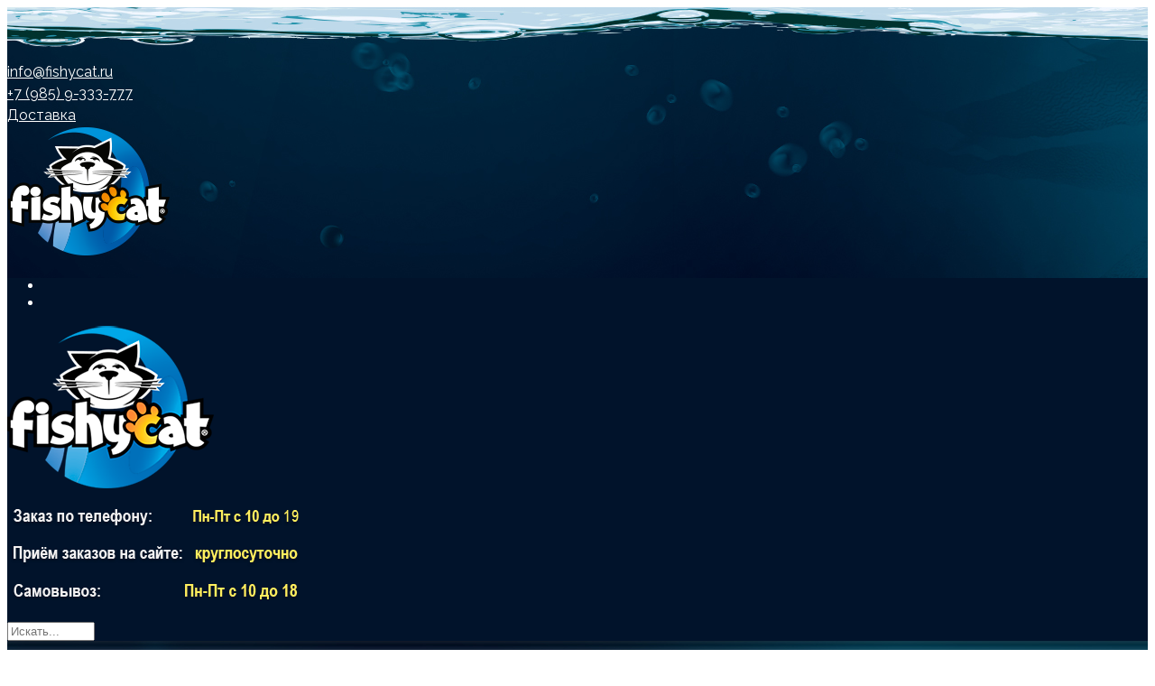

--- FILE ---
content_type: text/html; charset=utf-8
request_url: https://fishycat.ru/catalog/vobler-fishycat-tigercub-205f-_-x09-_glow
body_size: 12603
content:
<!DOCTYPE html>
<html xmlns="http://www.w3.org/1999/xhtml" xml:lang="ru-ru" lang="ru-ru" dir="ltr">
<head>
    <meta http-equiv="X-UA-Compatible" content="IE=edge">
    <meta name="viewport" content="width=device-width, initial-scale=1">
    
    <base href="https://fishycat.ru/catalog/vobler-fishycat-tigercub-205f-_-x09-_glow" />
	<meta http-equiv="content-type" content="text/html; charset=utf-8" />
	<meta name="keywords" content="воблеры, фишикет, фишикэт, фишкет, фишкэт, фишекат, фишкат, фишекет, фишекэт" />
	<meta name="title" content="Воблер FISHYCAT TIGERCUB 205F / X09 (GLOW)" />
	<meta name="description" content="Купить Воблер FISHYCAT TIGERCUB 205F / X09 (GLOW) по самой выгодной цене. Доставка в любой регион России, гарантия и сервис." />
	<meta name="generator" content="Joomla! - Open Source Content Management" />
	<title>Купить Воблер FISHYCAT TIGERCUB 205F / X09 (GLOW) по самой выгодной цене</title>
	<link href="https://fishycat.ru/catalog/vobler-fishycat-tigercub-205f-_-x09-_glow" rel="canonical" />
	<link href="/templates/shaper_tixon/images/favicon.ico" rel="shortcut icon" type="image/vnd.microsoft.icon" />
	<link href="https://fishycat.ru/component/search/?Itemid=566&amp;virtuemart_product_id=113&amp;format=opensearch" rel="search" title="Искать fishycat.ru" type="application/opensearchdescription+xml" />
	<link href="/components/com_virtuemart/assets/css/vm-ltr-common.css?vmver=d1d91a5e" rel="stylesheet" type="text/css" />
	<link href="/components/com_virtuemart/assets/css/vm-ltr-site.css?vmver=d1d91a5e" rel="stylesheet" type="text/css" />
	<link href="/components/com_virtuemart/assets/css/vm-ltr-reviews.css?vmver=d1d91a5e" rel="stylesheet" type="text/css" />
	<link href="/components/com_virtuemart/assets/css/chosen.css?vmver=d1d91a5e" rel="stylesheet" type="text/css" />
	<link href="/components/com_virtuemart/assets/css/jquery.fancybox-1.3.4.css?vmver=d1d91a5e" rel="stylesheet" type="text/css" />
	<link href="//fonts.googleapis.com/css?family=Raleway:100,100italic,200,200italic,300,300italic,regular,italic,500,500italic,600,600italic,700,700italic,800,800italic,900,900italic&amp;subset=latin" rel="stylesheet" type="text/css" />
	<link href="//fonts.googleapis.com/css?family=Alice:regular&amp;subset=latin" rel="stylesheet" type="text/css" />
	<link href="/cache/com_templates/templates/shaper_tixon/d5c39fa94113eab2f89cce5cadc093ce.css" rel="stylesheet" type="text/css" />
	<link href="/plugins/system/bdthemes_shortcodes/css/row-column.css" rel="stylesheet" type="text/css" />
	<link href="https://fishycat.ru//modules/mod_vm_cart/assets/css/style.css" rel="stylesheet" type="text/css" />
	<link href="/plugins/system/bdthemes_shortcodes/shortcodes/trailer_box/css/trailer_box.css" rel="stylesheet" type="text/css" />
	<link href="/plugins/system/bdthemes_shortcodes/css/linea.css" rel="stylesheet" type="text/css" />
	<link href="/plugins/system/bdthemes_shortcodes/shortcodes/icon/css/icon.css" rel="stylesheet" type="text/css" />
	<style type="text/css">
body{font-family:Raleway, sans-serif; font-weight:normal; }h2{font-family:Raleway, sans-serif; font-weight:600; }h3{font-family:Raleway, sans-serif; font-weight:600; }h4{font-family:Raleway, sans-serif; font-weight:normal; }h5{font-family:Raleway, sans-serif; font-weight:600; }h6{font-family:Raleway, sans-serif; font-weight:600; }thin-font{font-family:Alice, sans-serif; font-weight:normal; }@media (max-width: 480px){
  #header ul {
    text-align: center;
  }
/*___ слайдшоу  наладка ______*/
  .row div[class*="width"]{
    width: 100%;
    float:none;
    margin-bottom: 15px;
  }
}
/*____ мобильное меню и корзина ______*/
.col-xs-6{width:100%}/*расположение справа*/
#sp-menu .vmCartModule .cart-container .cart-container-inner div.icon i.icon {
  font-size: 25px;/*размер иконки карзины*/
}
#offcanvas-toggler >i {/*размер иконки мобилбного меню*/
  font-size: 25px;
  line-height:50px;
  color:#fff;
  text-shadow:1px 1px 3px #000, -1px -1px 3px #000;

}
#offcanvas-toggler > i:hover{
color:#F68C2E;

}
#sp-menu .vmCartModule .cart-container .cart-container-inner {
  color:#fff;
  text-shadow:1px 1px 3px #000, -1px -1px 3px #000;
}
#sp-menu .vmCartModule .cart-container .cart-container-inner:hover {
  color:#F68C2E;
  text-shadow:1px 1px 3px #000, -1px -1px 3px #000;
}
#sp-menu .vmCartModule .cart-container {
  height: 50px;
}
/*отладка выпадающей корзины*/
#sp-menu .vmCartModule .sp-vm-cart-container {
  display: none;
  width: auto;
/*  background: #FFFFFF;*/
background: rgb(246, 140, 46);
background: -moz-linear-gradient(53deg, rgb(246, 140, 46) 30%, rgb(255, 226, 92) 70%);
background: -webkit-linear-gradient(53deg, rgb(246, 140, 46) 30%, rgb(255, 226, 92) 70%);
background: -o-linear-gradient(53deg, rgb(246, 140, 46) 30%, rgb(255, 226, 92) 70%);
background: -ms-linear-gradient(53deg, rgb(246, 140, 46) 30%, rgb(255, 226, 92) 70%);
background: linear-gradient(143deg, rgb(246, 140, 46) 30%, rgb(255, 226, 92) 70%);

  top: 50px;
  left: auto;
  right: -1px;
  text-align: left;
  padding-bottom: 10px;
  padding: 25px;
  border: 2px solid #000;
color:#000;
}
#sp-menu .vmCartModule .sp-vm-cart-container li .sp-vm-cart-item-wrapper:hover {
  background-color:#FFE25C;
}
#sp-menu .vmCartModule .sp-vm-cart-container li .sp-vm-cart-item-wrapper {
  line-height: 18px;
  border-bottom: 1px solid #000;
  padding: 22px;
}
#sp-menu .vmCartModule .sp-vm-cart-container li.total {
  text-align: right;
  float: right;
  margin-top: 6px;
  margin-bottom:6px;
}
/*кнопка */
.btn-primary:hover,
.sppb-btn-primary:hover,
span.addtocart-button input.addtocart-button:hover,
span.addtocart-button input.notify-button:hover {
  background-color: #FFED72;
  border-color: #FFED72;
color:#000000;
}
.btn-primary{
color:#000000;
background-color:#F68C2E;
border-color:#F68C2E;
}
/*конец отладки*/
/*окантовка меню*/
#sp-header {
  background: #ffffff;
  height: 60px;
  box-shadow: 0 3px 3px rgba(0,0,0,0.05);
/*border-top:4px solid #fff;
 border-bottom:4px solid #fff;*/
}
/*конец окантовки*/
/*меню*/
.sp-megamenu-parent >li.active>a,
.sp-megamenu-parent >li:hover>a {
  color: #f68c2e;
}
@media only screen and (max-width: 1200px) {
  .sp-megamenu-parent>li>a {
    font-size: 18px;
  }
}
.sp-megamenu-parent >li >a {
  display: inline-block;
  padding: 0 12px;
  line-height: 50px;
  font-size: 18px;
  font-family: monospace;
  font-weight: 300;
  text-transform: uppercase;
  color: #fff;
  text-shadow:1px 1px 3px #000, -1px -1px 3px #000;
}

/*конец меню*/
/*канвас меню*/
.offcanvas-menu {
  background-color: #035C87;
}
.offcanvas-menu .offcanvas-inner .sp-module ul > li:hover a {
  background: rgba(0,0,0,0.5);
}


/*конец канвас меню*/

/*линия нахождения*/
.sp-page-title {
 /* margin-top: 10px;*/
  padding:14px 0 14px 0;
  background-repeat: no-repeat;
  background-position: 50% 50%;
  background-size: cover;
  background-attachment: fixed;
  background: none;
}
/*конец линии*/

/*магазин*/
.spacer:hover .spacer-inner h3 a {
  color: #F68C2E;
}
.spacer .spacer-inner {
  background: none;
  text-align: center;
  padding: 20px;
}
.browse-view .row.productwrap .product .spacer {
  padding: 15px;
}
/*конец магазина*/

/*Переключатель количества товара*/
.productdetails-view .vm-product-details-inner .spacer-buy-area .addtocart-bar .quantity-box ,
.productdetails-view .vm-product-details-inner .spacer-buy-area .addtocart-bar .quantity-controls {
  display: inline-block;
}
/*КОНЕЦ переключателя количества товара*/

/*__________часть основного меню___*/
.container{
padding-top:7px;
}
/*__иконки _____*/
.su-icon i {
padding:0px;
}
/*________________титул _________________*/
.sp-page-title h2,
.sp-page-title h3 {
  margin: 0;
  padding: 0;
  text-transform: uppercase;
  font-weight: 300;
  color: #ffffff;
}

.sp-page-title .breadcrumb >.active {
  color: #fff;
}
.sp-page-title .breadcrumb >span,
.sp-page-title .breadcrumb >li,
.sp-page-title .breadcrumb >li+li:before,
.sp-page-title .breadcrumb >li>a {
  color: #fff;
}
/*__конец титул____*/
/*_______________________кнопка баннера футболок*/
#sppb-addon-1488119548793 #btn-1488119548793.sppb-btn-custom, #sppb-addon-1488282517827 .sppb-btn-custom#btn-1488282517827{
margin-top:30px;
}
/*конец кнопки баннера*/
.perctr{
visibility:hidden;
}
/*новостные полоски*/
.blog article.item .entry-header:before {
  background-image: -webkit-linear-gradient(to right,rgba(255,255,255,0),#568EA0 20%);
  background-image: linear-gradient(to right,rgba(255,255,255,0),#568EA0 20%);
}
/*конец*/
/*Добавка шрифтов*/
h1, .h1 {
font-family: monospace;
}
/*Заполнение в полях*/
.chzn-container .chzn-drop {
background: #003554;
}
.chzn-container-single .chzn-single {
color: #f68c2e;
}
/*Контактная форма*/
.tixon-contact-from .sppb-addon-ajax-contact .sppb-form-group input {
background-color: #f9f2f2;
}
.tixon-contact-from .sppb-addon-ajax-contact .sppb-form-group textarea {
background-color: #f9f2f2;
}
table.user-details tr td input {
background-color: #f9f2f2;
}
/*оформление заказа*/
.cart-view table.cart-summary {
    background-color: #ffffff;
    color: #38434a;
    font-family: sans-serif;
}
.cart-view table.cart-summary tr.sectiontableentry2 td {
background: #f5f5f5;
}
span.cart-images img {
width: 85px;
}
.popover-title {
background-color: #f68c2e;
}
.popover {
background-color: #cecccc;
}

/*товары в строчку по 3*/
.browse-view .row.productwrap .product {
 margin: 0px; 
}
#fancybox-wrap #fancybox-content {
background-color: #024d6f;
}#sp-section-1{ background-image:url("/images/fon/fonlogotip5.jpg");background-repeat:no-repeat;background-size:inherit;background-position:0 0;background-color:#01132b; }#sp-section-1 a{color:#ffffff;}#sp-section-1 a:hover{color:#ffffff;}#sp-header{ background-image:url("/images/fon/fonmenu3.jpg");background-repeat:no-repeat;background-size:inherit;background-attachment:inherit;background-position:50% 0;background-color:#003350; }#sp-page-title{ background-image:url("/images/fon/titulo_2.png");background-repeat:repeat-y;background-size:inherit;background-attachment:scroll;background-position:50% 0;color:#ffffff; }#sp-page-title a{color:#ffffff;}#sp-page-title a:hover{color:#6cc6eb;}#sp-main-body{ background-image:url("/images/fon/glav_fon11.jpg");background-repeat:repeat-y;background-attachment:inherit; }#sp-footer{ background-image:url("/images/fon_foot.jpg");background-repeat:no-repeat;background-size:cover;background-position:50% 0;background-color:#00435d; }.vmCartModule svg {fill:#FFED72}
.cart_top .total_products,
.cart_content .show_cart a {
	background:#FFED72;
}
.vmCartModule {
	border-color:#FFED72;
}
.vmCartModule a,
.vmCartModule a:hover,
.vmCartModule .product_name a,
.vmCartModule .product_name a:hover,
.cart_top .total strong,
.cart_top .total strong:hover {
	color:#FFED72;
}	
.total_products {
  display: inline-block;
  vertical-align: middle;
  -webkit-transform: translateZ(0);
  transform: translateZ(0);
  box-shadow: 0 0 1px rgba(0, 0, 0, 0);
  -webkit-backface-visibility: hidden;
  backface-visibility: hidden;
  -moz-osx-font-smoothing: grayscale;
}
#vmCartModule:hover .total_products{
  -webkit-animation-name: hvr-wobble-vertical;
  animation-name: hvr-wobble-vertical;
  -webkit-animation-duration: 1s;
  animation-duration: 1s;
  -webkit-animation-timing-function: ease-in-out;
  animation-timing-function: ease-in-out;
  -webkit-animation-iteration-count: 1;
  animation-iteration-count: 1;
}

#sutb6971558a9e0e6 {background:transparent;}

#sutb6971558a9e0e6 .su-trailer-box-desc {text-align: right;}#suico_6971558a9f4a9.su-icon i { font-size:24px;line-height:24px;background-color:transparent;color:#ffffff;}#suico_6971558a9f7dd.su-icon i { font-size:24px;line-height:24px;background-color:transparent;color:#ffffff;}#suico_6971558a9fa18.su-icon i { font-size:24px;line-height:24px;background-color:transparent;color:#ffffff;}
	</style>
	<script src="/media/jui/js/jquery.min.js?b13d82ab76242cc5a17c731f8b9a4067" type="text/javascript"></script>
	<script src="/media/jui/js/jquery-noconflict.js?b13d82ab76242cc5a17c731f8b9a4067" type="text/javascript"></script>
	<script src="/media/jui/js/jquery-migrate.min.js?b13d82ab76242cc5a17c731f8b9a4067" type="text/javascript"></script>
	<script src="/plugins/system/bdthemes_shortcodes/js/shortcode-ultimate.js" type="text/javascript"></script>
	<script src="/components/com_virtuemart/assets/js/vmsite.js?vmver=d1d91a5e" type="text/javascript"></script>
	<script src="/components/com_virtuemart/assets/js/chosen.jquery.min.js?vmver=d1d91a5e" type="text/javascript"></script>
	<script src="/components/com_virtuemart/assets/js/vmprices.js?vmver=d1d91a5e" type="text/javascript"></script>
	<script src="/components/com_virtuemart/assets/js/dynupdate.js?vmver=d1d91a5e" type="text/javascript"></script>
	<script src="/components/com_virtuemart/assets/js/fancybox/jquery.fancybox-1.3.4.pack.js?vmver=d1d91a5e" type="text/javascript" defer="defer"></script>
	<script src="/templates/shaper_tixon/js/bootstrap.min.js" type="text/javascript"></script>
	<script src="/templates/shaper_tixon/js/jquery.sticky.js" type="text/javascript"></script>
	<script src="/templates/shaper_tixon/js/main.js" type="text/javascript"></script>
	<script src="/templates/shaper_tixon/js/frontend-edit.js" type="text/javascript"></script>
	<script src="/plugins/system/bdthemes_shortcodes/js/jquery.matchHeight.min.js" type="text/javascript"></script>
	<script src="https://fishycat.ru//modules/mod_vm_cart/assets/js/update_cart.js" type="text/javascript"></script>
	<script src="/plugins/system/bdthemes_shortcodes/shortcodes/trailer_box/js/trailer_box.js" type="text/javascript"></script>
	<script src="/templates/shaper_tixon/js/jquery.bind-first-0.2.3.min.js" type="text/javascript"></script>
	<script src="/templates/shaper_tixon/js/extend.js" type="text/javascript"></script>
	<script type="text/javascript">
//<![CDATA[ 
if (typeof Virtuemart === "undefined"){
	var Virtuemart = {};}
var vmSiteurl = 'https://fishycat.ru/' ;
Virtuemart.vmSiteurl = vmSiteurl;
var vmLang = '&lang=ru';
Virtuemart.vmLang = vmLang; 
var vmLangTag = 'ru';
Virtuemart.vmLangTag = vmLangTag;
var Itemid = '&Itemid=566';
Virtuemart.addtocart_popup = "1" ; 
var usefancy = true; //]]>
jQuery(document).ready(function($) {
                        'use strict';
                        jQuery("#surow697158f0e7b61 .su-column > .su-column-inner").matchHeight();
                    });jQuery(function($){ initTooltips(); $("body").on("subform-row-add", initTooltips); function initTooltips (event, container) { container = container || document;$(container).find(".hasTooltip").tooltip({"html": true,"container": "body"});} });
	</script>

   
    <link href="/templates/shaper_tixon/css/owerride.css" rel="stylesheet" type="text/css" />
</head>
<body class="site com-virtuemart view-productdetails no-layout no-task itemid-566 ru-ru ltr  sticky-header layout-fluid">
    <div class="body-innerwrapper">
        <section id="sp-section-1"><div class="container"><div class="row"><div id="sp-top1" class="col-sm-4 col-md-4"><div class="sp-column "><div class="sp-module "><div class="sp-module-content">

<div class="custom"  >
	<div id="top-left" class="row">
<div class="col-xs-7 col-sm-12">
		<a id="suico_6971558a9f4a9" href="mailto:info@fishycat.ru" class="su-icon square-size" target="_blank"><i class="li li-mail-envelope"></i></a>
		<a href="mailto:info@fishycat.ru">
			<span><span id="cloak63b0b9491f8eeb42fef2032150203ef5">Этот адрес электронной почты защищён от спам-ботов. У вас должен быть включен JavaScript для просмотра.</span><script type='text/javascript'>
				document.getElementById('cloak63b0b9491f8eeb42fef2032150203ef5').innerHTML = '';
				var prefix = '&#109;a' + 'i&#108;' + '&#116;o';
				var path = 'hr' + 'ef' + '=';
				var addy63b0b9491f8eeb42fef2032150203ef5 = '&#105;nf&#111;' + '&#64;';
				addy63b0b9491f8eeb42fef2032150203ef5 = addy63b0b9491f8eeb42fef2032150203ef5 + 'f&#105;shyc&#97;t' + '&#46;' + 'r&#117;';
				var addy_text63b0b9491f8eeb42fef2032150203ef5 = '&#105;nf&#111;' + '&#64;' + 'f&#105;shyc&#97;t' + '&#46;' + 'r&#117;';document.getElementById('cloak63b0b9491f8eeb42fef2032150203ef5').innerHTML += '<a ' + path + '\'' + prefix + ':' + addy63b0b9491f8eeb42fef2032150203ef5 + '\'>'+addy_text63b0b9491f8eeb42fef2032150203ef5+'<\/a>';
		</script></span><br />
		</a>
		<span id="suico_6971558a9f7dd" class="su-icon square-size"><i class="li li-phone"></i></span>
		<span>
			<a href="tel:+79859333777" rel="alternate">+7 (985) 9-333-777<br /></a>
		</span>
		<span id="suico_6971558a9fa18" class="su-icon square-size"><i class="fa fa-truck"></i></span>
		<span>
			<a href="/dostavka" rel="alternate">Доставка</a>
		</span>
	</div>
<div class="col-xs-5 hidden-sm" >
		<img class="sp-default-logo visible-xs" src="/images/logotip.png" alt="fishycat.ru">	
	</div>
</div>
</div>
</div></div><ul class="social-icons visible-md visible-lg"><li><a target="_blank" href="https://www.youtube.com/user/Fishycatrus"><i class="fa fa-youtube"></i></a></li><li><a target="_blank" href="https://vk.com/fishycat_lures"><i class="fa fa-vk"></i></a></li></ul></div></div><div id="sp-logo" class="col-sm-4 col-md-4"><div class="sp-column "><a class="logo" href="/"><h1><img class="sp-default-logo hidden-xs" src="/images/logotip_big_2.png" alt="fishycat.ru"></h1></a></div></div><div id="sp-top2" class="col-sm-4 col-md-4"><div class="sp-column "><div class="sp-module "><div class="sp-module-content">

<div class="custom"  >
	<p class="hide-xs hide-sm">
<div id="sutb6971558a9e0e6" class="su-trailer-box su-trailer-box-style18" data-opacity="1" data-hover-opacity="0.7">
                    <img class="su-trailer-box-img" src="https://fishycat.ru/images/mod_right1.png" alt=" ">
                    <div class="su-trailer-box-desc">
<h2 class="su-trailer-box-title"> </h2>
<div class="su-trailer-box-content"> </div>
                    </div>
                    <a class="su-trailer-box-link" href="//fishycat.ru/kontakt" target="_self"></a>
                </div>
</div>
</div></div><div class="sp-module   hidden-sm hidden-xs"><div class="sp-module-content"><!--BEGIN Search Box -->
<form action="/component/virtuemart/?search=true&amp;Itemid=800" method="get">
<div class="search  hidden-sm hidden-xs">
	<input name="keyword" id="mod_virtuemart_search" maxlength="20" placeholder="Искать..." class="inputbox  hidden-sm hidden-xs" type="text" size="10" /></div>
		<input type="hidden" name="limitstart" value="0" />
		<input type="hidden" name="option" value="com_virtuemart" />
		<input type="hidden" name="view" value="category" />
		<input type="hidden" name="virtuemart_category_id" value="0"/>

	  </form>

<!-- End Search Box --></div></div></div></div></div></div></section><header id="sp-header"><div class="container"><div class="row"><div id="sp-menu" class="col-sm-12 col-md-12"><div class="sp-column "><div class="sp-module "><div class="sp-module-content">
<!-- Virtuemart 2 Ajax Card -->
<div class="vmCartModule " id="vmCartModule">
	<a href="/korzina" rel="nofollow" >
	
	<svg version="1.1" id="Capa_1" xmlns="http://www.w3.org/2000/svg" xmlns:xlink="http://www.w3.org/1999/xlink" x="0px" y="0px"
	 width="30px" height="30px" viewBox="0 0 373.406 373.406" style="enable-background:new 0 0 373.406 373.406;"
	 xml:space="preserve">
<g>
	<g>
		<path d="M170.055,310.142c-14.292,0-25.918,11.627-25.918,25.918s11.627,25.918,25.918,25.918s25.917-11.627,25.917-25.918
			S184.346,310.142,170.055,310.142z M170.055,341.978c-3.264,0-5.918-2.654-5.918-5.918s2.655-5.918,5.918-5.918
			s5.918,2.654,5.918,5.918S173.318,341.978,170.055,341.978z"/>
		<path d="M292.265,310.142c-14.291,0-25.918,11.627-25.918,25.918s11.628,25.918,25.918,25.918c14.293,0,25.92-11.627,25.92-25.918
			S306.558,310.142,292.265,310.142z M292.265,341.978c-3.263,0-5.918-2.654-5.918-5.918s2.655-5.918,5.918-5.918
			c3.265,0,5.92,2.654,5.92,5.918S295.529,341.978,292.265,341.978z"/>
		<path d="M332.66,281.64h-203c-5.523,0-10,4.477-10,10s4.477,10,10,10h203c5.522,0,10-4.477,10-10S338.183,281.64,332.66,281.64z"
			/>
		<path d="M368.979,105.755c-4.165-5.067-16.489-7.759-16.489-7.759c-0.537-0.118-1.427-0.214-1.978-0.213l-248,0.077
			c-0.55,0-1.444,0.071-1.988,0.157l-1.933-1.095c-0.461-0.299-0.928-0.985-1.036-1.524L85.442,35.144
			c-0.108-0.54-3.015-23.715-28.957-23.715H13.333H10c-5.5,0-10,4.5-10,10s4.5,10,10,10h0.042h3.292h43.153
			c8.192,0,9.241,7.118,9.35,7.657l16.094,80.052c0.108,0.54,0.283,1.422,0.388,1.962c0,0,18.167,93.819,24.264,125.085
			c0.105,0.54,1.848,23.764,28.905,23.764h185.026c27.332,0,28.193-19.982,28.906-23.764c5.698-30.24,23.812-120.77,23.812-120.77
			c0.104-0.54,0.184-1.431,0.173-1.98C373.403,123.434,373.145,110.822,368.979,105.755z M113.218,168.319
			c-0.55,0-1.088-0.441-1.197-0.98l-9.558-47.541c-0.108-0.539-0.143-1.098-0.076-1.24c0,0,0,0,0.083-0.101
			c0.352-0.428,1.027-0.527,1.027-0.527c0.544-0.08,1.439-0.146,1.989-0.146h32.684c0.55,0,1.089,0.441,1.197,0.98l9.766,48.575
			c0.108,0.54-0.253,0.98-0.803,0.98H113.218z M164.741,249.948h-29.254c-7.391,0-9.178-7.093-9.284-7.633l-0.889-4.51
			c-0.106-0.54-0.275-1.424-0.374-1.965l-8.521-46.538c-0.099-0.541,0.27-0.983,0.82-0.983h35.112c0.55,0,1.089,0.44,1.197,0.979
			l11.996,59.668C165.652,249.507,165.291,249.948,164.741,249.948z M221.139,248.948c0,0.549-0.449,1-1,1h-32.998
			c-0.55,0-1.088-0.441-1.197-0.98L173.948,189.3c-0.108-0.54,0.253-0.98,0.803-0.98h45.388c0.551,0,1,0.45,1,1V248.948z
			 M221.139,167.319c0,0.55-0.449,1-1,1h-49.408c-0.55,0-1.089-0.441-1.197-0.98l-9.766-48.575c-0.108-0.539,0.253-0.98,0.803-0.98
			h59.567c0.551,0,1,0.45,1,1V167.319L221.139,167.319z M276.345,248.967c-0.107,0.54-0.646,0.979-1.196,0.979H242.14
			c-0.551,0-1-0.449-1-1v-59.629c0-0.55,0.449-1,1-1h45.397c0.551,0,0.912,0.441,0.804,0.98L276.345,248.967z M291.559,168.319
			h-49.421c-0.55,0-1-0.45-1-1v-48.536c0-0.55,0.45-1,1-1h59.579c0.551,0,0.911,0.441,0.805,0.98l-9.767,48.575
			C292.647,167.877,292.108,168.319,291.559,168.319z M329.797,242.315c-0.105,0.54-1.534,7.633-9.282,7.633h-22.967
			c-0.55,0-0.911-0.441-0.804-0.98L308.74,189.3c0.108-0.54,0.646-0.98,1.197-0.98h29.505c0.55,0,0.913,0.441,0.807,0.981
			C340.249,189.3,332.41,229.062,329.797,242.315z M353.849,119.567c-0.026,0.549-0.137,1.44-0.242,1.979l-9.027,45.791
			c-0.105,0.54-0.644,0.981-1.193,0.981h-29.428c-0.55,0-0.911-0.441-0.803-0.98l9.766-48.575c0.108-0.539,0.647-0.98,1.197-0.98
			h26.396c0.551,0,1.444,0.066,1.989,0.146c0,0,0.675,0.1,1.027,0.527C353.881,118.885,353.849,119.567,353.849,119.567z"/>
	</g>
</g>
<g>
</g>
<g>
</g>
<g>
</g>
<g>
</g>
<g>
</g>
<g>
</g>
<g>
</g>
<g>
</g>
<g>
</g>
<g>
</g>
<g>
</g>
<g>
</g>
<g>
</g>
<g>
</g>
<g>
</g>
</svg>
	<div class="cart_top">
		<div class="total_products">
		0		</div>
		<div class="total">	
							<span class="cart_empty"></span>		</div>
	</div>
	</a>
		<div class="wrap-cart-content">
	    <div class="cart_content">
	    
	    <div id="hiddencontainer" style=" display: none; ">
	        <div class="vmcontainer">
	            <div class="product_row">
	                <span class="quantity"></span>&nbsp;x&nbsp;<span class="product_name"></span>
	                <div class="subtotal_with_tax" style="float: right;"></div>
	            <div class="customProductData"></div>
	            </div>
	        </div>
	    </div>
	    <div class="vm_cart_products">
	        <div class="vmcontainer">
	        	        </div>
	    </div>
	    
	    
	    <div class="total">
	        	    </div>
	    
	    <div class="cart_info">
	    Корзина пуста	    </div>
	    <div class="show_cart">
	    	    </div>
	    <div style="clear:both;"></div>
	    <div class="payments_signin_button" ></div>
	    <noscript>
	    Пожалуйста, подождите	    </noscript>
	    </div>
	</div>
</div>
<script>
jQuery(document).ready(function(){
    jQuery('#vmCartModule').hover(
        function(){
            jQuery('.wrap-cart-content').stop().addClass('open'); 
        },
        function(){
            jQuery('.wrap-cart-content').stop().removeClass('open');  
        } 
    )
});
</script>
<script id="vm.CartModule.UpdateModule-js" type="text/javascript">//<![CDATA[ 
jQuery(document).ready(function(){
    jQuery("body").live("updateVirtueMartCartModule", function(e) {
        jQuery("#vmCartModule").updateVirtueMartCartModule();
    });
}); //]]>
</script></div></div>			<div class='sp-megamenu-wrapper'>
				<a id="offcanvas-toggler" class="visible-sm visible-xs" href="#"><i class="fa fa-bars"></i></a>
				<ul class="sp-megamenu-parent menu-fade hidden-sm hidden-xs"><li class="sp-menu-item"><a  href="/" >Главная</a></li><li class="sp-menu-item current-item active"><a  href="/catalog" >Каталог</a></li><li class="sp-menu-item sp-has-child"><a  href="/kak-zakazat" >Как заказать</a><div class="sp-dropdown sp-dropdown-main sp-menu-right" style="width: 240px;"><div class="sp-dropdown-inner"><ul class="sp-dropdown-items"><li class="sp-menu-item"><a  href="/kak-zakazat/sposoby-dostavki" >Способы доставки</a></li><li class="sp-menu-item"><a  href="/kak-zakazat/vozvrat-tovara" >Возврат товара</a></li><li class="sp-menu-item"><a  href="/kak-zakazat/dogovor-oferta" >Договор-оферта</a></li><li class="sp-menu-item"><a  href="/kak-zakazat/usloviya-polzovaniya" >Пользовательское соглашение</a></li><li class="sp-menu-item"><a  href="/kak-zakazat/politika-konfidentsialnosti" >Политика конфиденциальности</a></li></ul></div></div></li><li class="sp-menu-item"><a  href="/oplata" >Оплата</a></li><li class="sp-menu-item"><a  href="/novosti" >Новости</a></li><li class="sp-menu-item"><a  href="/o-nas" >О нас</a></li><li class="sp-menu-item"><a  href="/kontakt" >Контакты</a></li><li class="sp-menu-item"><a  href="/foto" >Фото</a></li><li class="sp-menu-item sp-has-child"><a  href="/lichnyj-kabinet" ><i class="fa fa-user"></i></a><div class="sp-dropdown sp-dropdown-main sp-menu-right" style="width: 240px;"><div class="sp-dropdown-inner"><ul class="sp-dropdown-items"><li class="sp-menu-item"><a  href="/lichnyj-kabinet/akkaunt" >Аккаунт</a></li><li class="sp-menu-item"><a  href="/lichnyj-kabinet/moi-zakazy" >Мои заказы</a></li><li class="sp-menu-item"><a  href="/lichnyj-kabinet/user" >Регистрация</a></li></ul></div></div></li></ul>			</div>
		</div></div></div></div></header><section id="sp-page-title"><div class="row"><div id="sp-title" class="col-sm-12 col-md-12"><div class="sp-column "><div class="sp-page-title"><div class="container"><div class="row"><div class="col-sm-6"><h2>Каталог</h2></div><div class="col-sm-6">
<ol class="breadcrumb">
	<span>Вы здесь: &#160;</span><li><a href="/" class="pathway">Главная</a></li><li><a href="/catalog?productsublayout=0" class="pathway">Каталог</a></li><li><a href="/voblery" class="pathway">Воблеры</a></li><li><a href="/voblery/tigercub" class="pathway">Tigercub</a></li><li><a href="/voblery/tigercub-205f" class="pathway">TIGERCUB 205F</a></li><li class="active">Воблер FISHYCAT TIGERCUB 205F / X09 (GLOW)</li></ol>
</div></div></div></div></div></div></div></section><section id="sp-main-body"><div class="container"><div class="row"><div id="sp-left" class="col-sm-3 col-md-3"><div class="sp-column custom-class"><div class="sp-module  hidden-sm hidden-xs"><div class="sp-module-content">

<div class="custom hidden-sm hidden-xs"  >
	<div id="surow697158f0e7b61" class="su-row su-gutter-no su-match-height"><div id="sucol697158f0e7d80" class="su-column su-column-size-1-1 su-column-size-medium-1-1"><div class="su-column-inner"><div class="su-column-content">
<table>
<tbody>
<tr>
<td>
<p><a href="/voblery/bobcat" rel="alternate"><img style="margin-bottom: -23px; margin-top: 0px;" src="/images/menu/bobcat_2.png" alt="bobcat 2" height="47" /></a><br /><a href="/voblery/deepcat" rel="alternate"><img style="margin-bottom: -23px; margin-top: 0px;" src="/images/menu/deepcat_2.png" alt="deepcat 2" height="47" /></a><br /><a href="/voblery/icat" rel="alternate"><img style="margin-bottom: -23px; margin-top: 0px;" src="/images/menu/icat_2.png" alt="icat 2" height="47" /></a><br /><a href="/voblery/junglecat" rel="alternate"><img style="margin-bottom: -23px; margin-top: 0px;" src="/images/menu/junglecat_2.png" alt="junglecat 2" height="47" /></a><br /><a href="/voblery/libyca" rel="alternate"><img style="margin-bottom: -23px; margin-top: 0px;" src="/images/menu/libycat_2.png" alt="libycat 2" height="47" /></a><br /><a href="/voblery/ocelot" rel="alternate"><img style="margin-bottom: -23px; margin-top: 0px;" src="/images/menu/ocelot_2.png" alt="ocelot 2" height="47" /></a><br /><a href="/voblery/popcat-85f" rel="alternate"><img style="margin-bottom: -23px; margin-top: 0px;" src="/images/menu/popcat_2.png" alt="popcat 2" height="47" /></a><br /><a href="/voblery/straycat-55f" rel="alternate"><img style="margin-bottom: -23px; margin-top: 0px;" src="/images/menu/straycat_2.png" alt="straycat 2" height="47" /></a><br /><a href="/voblery/tigercub" rel="alternate"><img style="margin-bottom: -23px; margin-top: 0px;" src="/images/menu/tigercat_2.png" alt="tigercat 2" height="47" /></a><br /><a href="/voblery/tomcat" rel="alternate"><img src="/images/menu/tomcat_2.png" alt="tomcat 2" /></a> </p>
</td>
</tr>
</tbody>
</table>
</div></div></div> </div>
</div>
</div></div></div></div><div id="sp-component" class="col-sm-9 col-md-9"><div class="sp-column "><div id="system-message-container">
	</div>

			<div id="bd_results">
			<div id="cf_res_ajax_loader"></div><div class="productdetails-view productdetails">

    <div class="vm-product-wrap row">
		<div class="vm-product-media-img col-sm-5">
				<div class="main-image">
		<a  rel='vm-additional-images' href="https://fishycat.ru/images/stories/virtuemart/product/Tigercub_205F_X09.png"><img src="/images/stories/virtuemart/product/Tigercub_205F_X09.png" alt=""  /></a>		<div class="clear"></div>
	</div>
			</div> <!--/.col-sm-5-->

		<div class="vm-product-details-inner col-sm-7">
			<div class="vm-product-title">
				<div class="pull-left">
									    <h2>Воблер FISHYCAT TIGERCUB 205F / X09 (GLOW)</h2>
				    				    				</div> 
<!-- 				<div class="pull-right"> -->
<!-- 				    <div class="price-right"> -->
				    	 
<!-- 				   	</div> -->
<!-- 				</div> -->
				<div class="clearfix"></div>
			</div>

		    
			<div class="vm-product-shipments"><div class="vm-product-shipment">Array<br /></div></div><div class="product-price" id="productPrice113">
	<span class="price-crossed" ></span><div class="PricesalesPriceWithDiscount vm-nodisplay"><span class="vm-price-desc">Цена со скидкой </span><span class="PricesalesPriceWithDiscount"></span></div><div class="PricesalesPrice vm-display vm-price-value"><span class="vm-price-desc">Цена </span><span class="PricesalesPrice">3300,00 руб</span></div><div class="PricediscountAmount vm-nodisplay"><span class="vm-price-desc">Скидка </span><span class="PricediscountAmount"></span></div></div>

 

			
    				        <div class="product-short-description">
			       <h4>  </h4>
				    Технические характеристики:<br />
Длина, мм – 205<br />
Вес, гр – 71<br />
Заглубление, м – 0.8-1.2<br />
Плавучесть – плавающий<br />
Cистема дальнего заброса - есть		        </div>
		    
		    <div class="spacer-buy-area">
				
				<div class="clear"></div>
					<div class="addtocart-area">
		<form method="post" class="product js-recalculate" action="/catalog" autocomplete="off" >
			<div class="vm-customfields-wrap">
							</div>			
				
    <div class="addtocart-bar">
	            <!-- <label for="quantity113" class="quantity_box">Кол-во: </label> -->
            <span class="quantity-box">
				<input type="text" class="quantity-input js-recalculate" name="quantity[]"
                       data-errStr="Вы можете приобрести этот товар только в партии, состоящей из %s единиц(ы) товара!"
                       value="1" init="1" step="1"  />
			</span>
			                <span class="quantity-controls js-recalculate">
				<input type="button" class="quantity-controls quantity-plus"/>
				<input type="button" class="quantity-controls quantity-minus"/>
			</span>
			<span class="addtocart-button">
				<input type="submit" name="addtocart" class="addtocart-button" value="В корзину" title="В корзину" />                </span>             <input type="hidden" name="virtuemart_product_id[]" value="113"/>
            <noscript><input type="hidden" name="task" value="add"/></noscript> 
    </div>			<input type="hidden" name="option" value="com_virtuemart"/>
			<input type="hidden" name="view" value="cart"/>
			<input type="hidden" name="virtuemart_product_id[]" value="113"/>
			<input type="hidden" name="pname" value="Воблер FISHYCAT TIGERCUB 205F / X09 (GLOW)"/>
			<input type="hidden" name="pid" value="113"/>
			<input type="hidden" name="Itemid" value="566"/>		</form>

	</div>


						    </div>

		    
								<div class="back-to-category">
			    	<a href="/voblery/tigercub-205f" class="product-details" title="TIGERCUB 205F">Вернуться к: TIGERCUB 205F</a>
				</div>

			    
			    
		</div> <!--/.col-sm-7-->
		<div class="clear"></div>
    </div> <!--/.row-->

    <div class="row">
	    <div class="col-sm-12">
			
			<div class="products-desc-tab">

				<ul id="myTab" class="nav nav-tabs">

					
				 	<li>
					  	<a href="#review" data-toggle="tab">
						   Reviews					  </a>
					</li>
				</ul>
			 
				<div id="myTabContent" class="tab-content">

					

				    <div class="tab-pane fade" id="review">
				    					 	 </div>
				</div>

			</div> <!--/. products-desc-tab-->

				<div class="product-fields">
		      <div class="clear"></div>
	</div>

		    
			
		</div> <!--/.col-sm-12-->
	</div> <!--/.row-->

	<script id="updateChosen-js" type="text/javascript">//<![CDATA[ 
if (typeof Virtuemart === "undefined")
	var Virtuemart = {};
	Virtuemart.updateChosenDropdownLayout = function() {
		var vm2string = {editImage: 'edit image',select_all_text: 'Выбрать все',select_some_options_text: 'Доступен для всех'};
		jQuery("select.vm-chzn-select").chosen({enable_select_all: true,select_all_text : vm2string.select_all_text,select_some_options_text:vm2string.select_some_options_text,disable_search_threshold: 5});
		//console.log("updateChosenDropdownLayout");
	}
	jQuery(document).ready( function() {
		Virtuemart.updateChosenDropdownLayout($);
	}); //]]>
</script><script id="vm-countryStateshipto_-js" type="text/javascript">//<![CDATA[ 
jQuery(document).ready( function($) {
			$("#shipto_virtuemart_country_id_field").vm2front("list",{dest : "#shipto_virtuemart_state_id_field",ids : "",prefiks : "shipto_"});
		}); //]]>
</script><script id="updDynamicListeners-js" type="text/javascript">//<![CDATA[ 
jQuery(document).ready(function() { // GALT: Start listening for dynamic content update.
	// If template is aware of dynamic update and provided a variable let's
	// set-up the event listeners.
	//if (Virtuemart.container)
		Virtuemart.updateDynamicUpdateListeners();

}); //]]>
</script><script id="ready.vmprices-js" type="text/javascript">//<![CDATA[ 
jQuery(document).ready(function($) {

		Virtuemart.product($("form.product"));
}); //]]>
</script><script id="popups-js" type="text/javascript">//<![CDATA[ 
jQuery(document).ready(function($) {
		
		$('a.ask-a-question, a.printModal, a.recommened-to-friend, a.manuModal').click(function(event){
		  event.preventDefault();
		  $.fancybox({
			href: $(this).attr('href'),
			type: 'iframe',
			height: 550
			});
		  });
		
	}); //]]>
</script><script id="imagepopup-js" type="text/javascript">//<![CDATA[ 
jQuery(document).ready(function() {
		Virtuemart.updateImageEventListeners()
	});
	Virtuemart.updateImageEventListeners = function() {
		jQuery("a[rel=vm-additional-images]").fancybox({
			"titlePosition" 	: "inside",
			"transitionIn"	:	"elastic",
			"transitionOut"	:	"elastic"
		});
		jQuery(".additional-images a.product-image.image-0").removeAttr("rel");
		jQuery(".additional-images img.product-image").click(function() {
			jQuery(".additional-images a.product-image").attr("rel","vm-additional-images" );
			jQuery(this).parent().children("a.product-image").removeAttr("rel");
			var src = jQuery(this).parent().children("a.product-image").attr("href");
			jQuery(".main-image img").attr("src",src);
			jQuery(".main-image img").attr("alt",this.alt );
			jQuery(".main-image a").attr("href",src );
			jQuery(".main-image a").attr("title",this.alt );
			jQuery(".main-image .vm-img-desc").html(this.alt);
		}); 
	} //]]>
</script><script id="ajaxContent-js" type="text/javascript">//<![CDATA[ 
Virtuemart.container = jQuery('.productdetails-view');
	Virtuemart.containerSelector = '.productdetails-view'; //]]>
</script> 
</div> <!--/.productdetails--></div></div></div></div></div></section><footer id="sp-footer"><div class="container"><div class="row"><div id="sp-footer1" class="col-sm-12 col-md-12"><div class="sp-column "><ul class="nav menu nav-pills">
<li class="item-912"><a href="/kak-zakazat/vozvrat-tovara" >Возврат товара</a></li><li class="item-913"><a href="/kak-zakazat/dogovor-oferta" >Договор-оферта</a></li><li class="item-914"><a href="/kak-zakazat/usloviya-polzovaniya" >Пользовательское соглашение</a></li><li class="item-915"><a href="/kak-zakazat/politika-konfidentsialnosti" >Политика конфиденциальности</a></li></ul>
<span class="sp-copyright"> Copyright © 2010-2025 FishyCat Все права защищены. <br /> 

<!-- Yandex.Metrika informer -->
<a href="https://metrika.yandex.ru/stat/?id=43963149&amp;from=informer"
target="_blank" rel="nofollow"><img src="https://informer.yandex.ru/informer/43963149/1_0_FFFFFFFF_FFFFFFFF_1_pageviews"
style="width:80px; height:15px; border:0;" alt="Яндекс.Метрика" title="Яндекс.Метрика: данные за сегодня (просмотры)" /></a>
<!-- /Yandex.Metrika informer -->

<!-- Yandex.Metrika counter -->
<script type="text/javascript">
    (function (d, w, c) {
        (w[c] = w[c] || []).push(function() {
            try {
                w.yaCounter43963149 = new Ya.Metrika({
                    id:43963149,
                    clickmap:true,
                    trackLinks:true,
                    accurateTrackBounce:true,
                    webvisor:true
                });
            } catch(e) { }
        });

        var n = d.getElementsByTagName("script")[0],
            s = d.createElement("script"),
            f = function () { n.parentNode.insertBefore(s, n); };
        s.type = "text/javascript";
        s.async = true;
        s.src = "https://mc.yandex.ru/metrika/watch.js";

        if (w.opera == "[object Opera]") {
            d.addEventListener("DOMContentLoaded", f, false);
        } else { f(); }
    })(document, window, "yandex_metrika_callbacks");
</script>
<noscript><div><img src="https://mc.yandex.ru/watch/43963149" style="position:absolute; left:-9999px;" alt="" /></div></noscript>
<!-- /Yandex.Metrika counter --></span></div></div></div></div></footer>
        <div class="offcanvas-menu">
            <a href="#" class="close-offcanvas"><i class="fa fa-remove"></i></a>
            <div class="offcanvas-inner">
                                    <div class="sp-module "><div class="sp-module-content"><div class="search">
	<form action="/catalog" method="post">
		<input name="searchword" id="mod-search-searchword" maxlength="200"  class="inputbox search-query" type="text" size="20" placeholder="Поиск..." />		<input type="hidden" name="task" value="search" />
		<input type="hidden" name="option" value="com_search" />
		<input type="hidden" name="Itemid" value="566" />
	</form>
</div>
</div></div><div class="sp-module "><div class="sp-module-content"><ul class="nav menu">
<li class="item-542"><a href="/" >Главная</a></li><li class="item-566 current active"><a href="/catalog" >Каталог</a></li><li class="item-830 deeper parent"><a href="/kak-zakazat" >Как заказать</a><span class="offcanvas-menu-toggler collapsed" data-toggle="collapse" data-target="#collapse-menu-830" aria-expanded="false" aria-controls="collapse-menu-830"><i class="fa fa-plus"></i><i class="fa fa-minus"></i></span><ul class="collapse" id="collapse-menu-830"><li class="item-829"><a href="/kak-zakazat/sposoby-dostavki" >Способы доставки</a></li><li class="item-874"><a href="/kak-zakazat/vozvrat-tovara" >Возврат товара</a></li><li class="item-875"><a href="/kak-zakazat/dogovor-oferta" >Договор-оферта</a></li><li class="item-831"><a href="/kak-zakazat/usloviya-polzovaniya" >Пользовательское соглашение</a></li><li class="item-876"><a href="/kak-zakazat/politika-konfidentsialnosti" >Политика конфиденциальности</a></li></ul></li><li class="item-828"><a href="/oplata" >Оплата</a></li><li class="item-278"><a href="/novosti" >Новости</a></li><li class="item-524"><a href="/o-nas" >О нас</a></li><li class="item-528"><a href="/kontakt" >Контакты</a></li><li class="item-802"><a href="/foto" >Фото</a></li><li class="item-811 deeper parent"><a href="/lichnyj-kabinet" >ЛИЧНЫЙ КАБИНЕТ</a><span class="offcanvas-menu-toggler collapsed" data-toggle="collapse" data-target="#collapse-menu-811" aria-expanded="false" aria-controls="collapse-menu-811"><i class="fa fa-plus"></i><i class="fa fa-minus"></i></span><ul class="collapse" id="collapse-menu-811"><li class="item-812"><a href="/lichnyj-kabinet/akkaunt" >Аккаунт</a></li><li class="item-813"><a href="/lichnyj-kabinet/moi-zakazy" >Мои заказы</a></li><li class="item-897"><a href="/lichnyj-kabinet/user" >Регистрация</a></li></ul></li></ul>
</div></div>
                            </div>
        </div>
    </div>
        
</body>
</html>

--- FILE ---
content_type: text/css
request_url: https://fishycat.ru/templates/shaper_tixon/css/owerride.css
body_size: 1949
content:
BODY{
	color: white;
}

BODY H2.content-item-title{
	color: white !important;
}

A {
	color: #f68c2e;
}

A:hover {
    color: #FFED72;
}

SECTION#sp-main-body{
	color: white;
	padding: 10px 0px;
}

/*
	ГЛАВНАЯ СТРАНИЦА
*/


.sppb-btn,
.sppb-btn-primary,
span.addtocart-button input.addtocart-button,
span.addtocart-button input.notify-button {
	color: #FFED72; /* цвет кнопок в корзину и кнопок SPPB */
	padding: 10px 10px;
	border-radius: 4px;
}

.sppb-btn, .sppb-btn-primary, 
span.addtocart-button 
input.addtocart-button, 
span.addtocart-button 
input.notify-button{
	background-color: #0072bc; /* фон кнопок в корзину и кнопок SPPB */
}

#sp-header {
	/*background: #ffffff;* Цвет фона в меню трудно находимый */
	height: 70px;
	box-shadow: 0 3px 3px rgba(0,0,0,0.05);
	-webkit-transition: 300ms;
	-o-transition: 300ms;
	transition: 300ms;
}


/*
	НАСТРОЙКА КАРТОЧКИ ТОВАРА
*/

.productdetails-view.productdetails {
	color: white; /* ЦВЕТ ТЕСКТА В КАРТОЧКЕ ТОВАРА */
}
.productdetails-view.productdetails .products-desc-tab{
	display: none; /* ПРЯЧЕМ БЛОК ОТЗЫВОВ В КАРТОЧКЕ ТОВАРА */
}

.productdetails-view .vm-product-details-inner .spacer-buy-area span.addtocart-button input {
	border-color: #dee0e3;
	padding: 10px 20px 10px 45px;
	background: #006ab5;   /*  цвет кнопок в корзину*/
	-webkit-transition: all .3s;
	-o-transition: all .3s;
	transition: all .3s;
	margin-right: 7px;    /* расстояние между кнопками */
}

.productdetails-view .vm-product-details-inner .back-to-category a {
	background: #ffed72;  /* цвет кнопки вернуться к товару */
}

.productdetails-view .vm-product-details-inner .spacer-buy-area span.addtocart-button input{
	color: #FFED72;
}

.productdetails-view .product-price {
	
}

.productdetails-view .vm-product-details-inner .product-price{
	margin-top: 20px;
}


.productdetails-view .vm-product-details-inner .product-price .PricesalesPrice {
	font-size: 14pt;
	color: #ffed72 !important;
}


/*
	Исправления стилей VP One Page Checkout
*/
#proopc-st-address .st-same-checkbox{
	display: none;
}

.proopc-change-shopper-cont, .proopc-register, .proopc-login{
	color: black;
}

.proopc-column3{
	color: black;	
}

.proopc-finalpage H1.cart-page-title,
.proopc-finalpage H1.cart-page-title span{
	color: white !important;
}

.proopc-column3 input,
.proopc-column3 textarea,
.proopc-column3 .uneditable-input {
    margin-left: 0px;
}

.sp-megamenu-parent .sp-dropdown li.sp-menu-item >a {
	color: #cccccc; //#9d9d9d;
}

/*
	СПИСОК КАТЕГОРИИ И ТОВАРОВ В КАТЕГОРИИ
*/
.category-view {
	color: white;
}

.category-view .spacer:hover .spacer-inner h3 a{
	color: #F68C2E;
}

.category-view div.spacer:hover .spacer-img img,
.category-view div.spacer:focus .spacer-img img {
	opacity: .8; /* ПРОЗРАЧНОСТЬ ФОТО ПРИ НАВЕДЕНИИ */
}

.category-view div.spacer .spacer-img{
	background-color: transparent; /* ДЕЛАЕМ ФОН ФОТО ПРОЗРАЧНЫМ */
}

.category-view .browse-view .spacer .product-price .PricesalesPrice {
	color: #F68C2E !important; /* ЦВЕТ ЦЕНЫ В СПИСКЕ ТОВАРОВ */
}

.category-view .spacer .spacer-inner h3 a {
	color: #ffed72; /* ЦВЕТ ССЫЛОК НАЗВАНИЙ КАТЕГОРИЙ */ 
}
  
.category-view .browse-view .orderby-displaynumber .orderlistcontainer{
	font-size: 14px;
}

.category-view .browse-view .orderby-displaynumber .orderlistcontainer DIV.activeOrder{
	border: solid #cccccc 1px;
	background-color: white !important;
	width: 140px;
	border-radius: 4px;
}

.category-view .browse-view .orderby-displaynumber .orderlistcontainer DIV.orderlist{
	width: 140px;
}

.orderby-displaynumber DIV.activeOrder A,
.orderby-displaynumber DIV.orderlist A{
	color: black;
}

.category-view .browse-view .orderby-displaynumber .display-number SELECT{
	border: solid #cccccc 1px !important;
	background-color: white !important;
	color: black;
	width: 140px;
	border-radius: 4px;
	font-size: 14px;
}

.category-view .browse-view .orderby-displaynumber .display-number{
	color: white;
	font-size: 14px;
	margin: 0px;
}


.category-view .browse-view .orderby-displaynumber .display-number SELECT::selection {
	background: white !important;
}

.vm-pagination UL.pagination > LI:first-child > A{
	border-top-left-radius: 4px;
	border-bottom-left-radius: 4px;
	padding: 4px 6px 4px 8px;
}

.vm-pagination UL.pagination > LI:last-child > A{
	border-top-right-radius: 4px;
	border-bottom-right-radius: 4px;
	padding: 4px 8px 4px 6px;
}

.vm-pagination UL.pagination > LI{
	line-height: 24px;
}

.vm-pagination UL.pagination > LI A{
	font-size: 14px;
	color: white;
	padding: 4px 6px 4px 6px;
}

/*
	МЕНЮ САЙТА
*/

.sp-megamenu-parent >li >a {
	padding: 0 10px;
}

#offcanvas-toggler{
	float: left;
	margin-top: -10px;
}


#sp-footer .nav > li > a:hover,
#sp-footer .nav > li > a:focus {
    background-color: transparent !important;
    color: #f68c2e;
}

#sp-footer .nav-pills > li.active >a,
#sp-footer .nav-pills > li.active >a:hover,
#sp-footer .nav-pills > li.active>a:focus {
	background-color: transparent !important;
	color: #f68c2e;
}

/*
	ШАПКА САЙТА
*/

#top-left{
	margin-top: 50px !important;
}

@media only screen and (max-width: 320px) {
	.su-icon {
		margin: 0 0.5em 0.5em 0;
	}
}

/*
	ВСПЛЫВАЮЩИЕ ОКНА
*/

#fancybox-content,
#fancybox-content #proopc-tos-fancy {
	background-color: #024d6f !important;
}

/*
	ОФОРМЛЕНИЕ СТАТЕЙ
*/

#sp-component article.item.item-page H1,
#sp-component article.item.item-page H2,
#sp-component article.item.item-page H3,
#sp-component article.item.item-page H4,
#sp-component article.item.item-page H5{
	color: #ff9900;	
}



--- FILE ---
content_type: application/javascript
request_url: https://fishycat.ru/templates/shaper_tixon/js/extend.js
body_size: 434
content:
(function($){
	
	$(document).ready(function() {
		
		$('form#UserRegistration #proopc-task-registercheckout').bindFirst('click', function() {

			if($('form#UserRegistration input[name="rule"]:checkbox').is(':checked')) {
				
			} else {
				alert('Вы обязаны дать согласие на обработку персональных данных, перед регистрацией.');
			}
			
		});
		
		
		$(document).ajaxStop(function() {
			
			$('form#EditBTAddres').on('keyup', '#phone_1_field', function(event) {			
				$('form#EditSTAddres #shipto_phone_1_field').val($(this).val());			
			});
			
			$('form#EditSTAddres').on('keyup', '#shipto_phone_1_field', function(event) {			
				$('form#EditBTAddres #phone_1_field').val($(this).val());			
			});
			

		});
		
	});

})(jQuery);